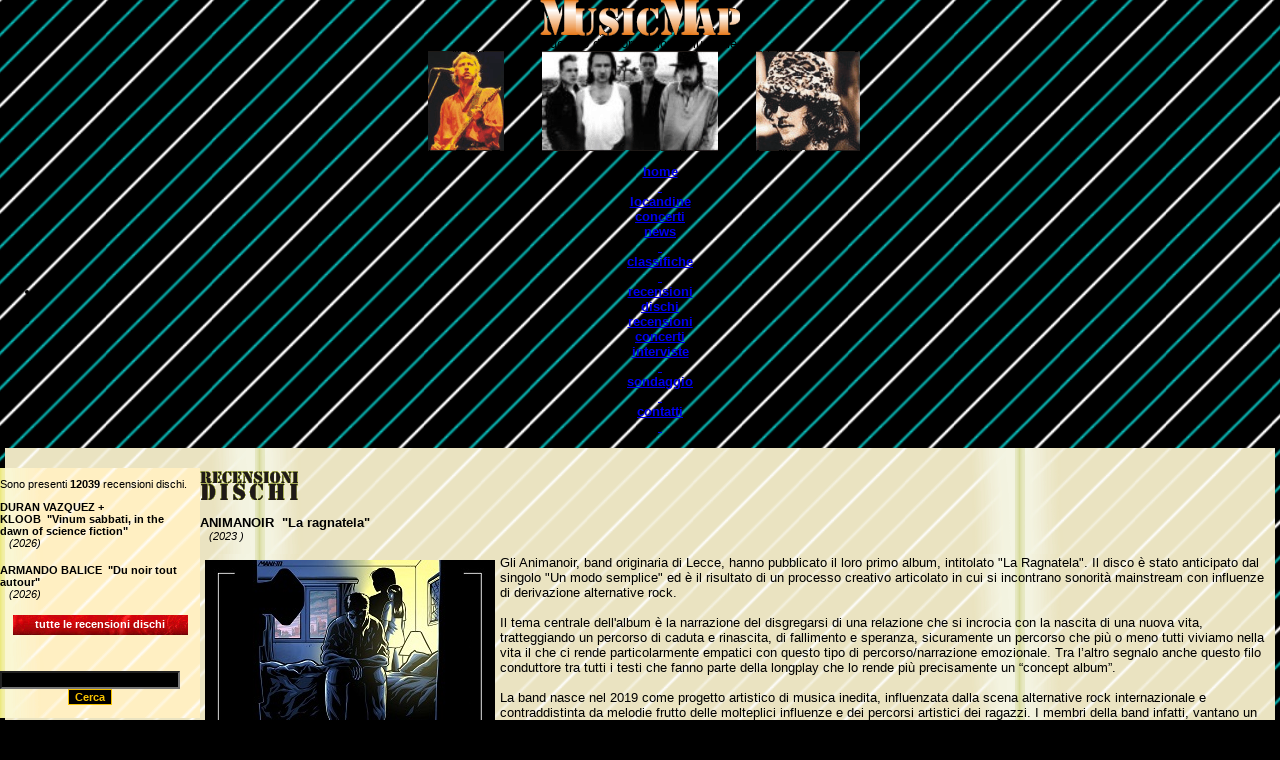

--- FILE ---
content_type: text/html
request_url: http://www.musicmap.it/recdischi/new.asp?id=9906
body_size: 4923
content:

<html>
 <head>
<title>Music Map</title>
<link rel="stylesheet" type="text/css" media="screen,projection" href="../style_giu15.css">
<script language="javascript" src="../menu09.js"></script>
<script language="JavaScript">
<!--
function move_in(img_name,img_src) {
document[img_name].src=img_src;
}

function move_out(img_name,img_src) {
document[img_name].src=img_src;
}
//-->
</script>
<script>
function modelesswin(url,mwidth,mheight)
{
  if (document.all&&window.print) //if ie5
     eval('window.showModelessDialog(url,"","help:0;resizable:1;dialogWidth:'+mwidth+'px;dialogHeight:'+mheight+'px")')
  else
     eval('window.open(url,"","width='+mwidth+'px,height='+mheight+'px,resizable=1,scrollbars=1")')
}
</script>


</head>
<body>

<div id="contenuti">

<div id="logo">
<img src="../images/logo2.gif" width="200" height="36" alt="Music Map" border="0"><br>
<span class="testobianco">il tuo sito di informazione musicale&nbsp;&nbsp;</span>
</div>
<div id="foto">
<script language="javascript" src="http://www.musicmap.it/public/foto_testa.js"></script>

		</div>
<div id="menu">
<script language="javascript">document.write(menu);</script>
</div>
<div id="sinistromenu">
<div id="ultimi">


<p class=note>Sono presenti <b>12039</b> recensioni dischi.</p>

	


<a class="note" href="new.asp?id=12149"><b>DURAN VAZQUEZ + KLOOB</b>&nbsp;&nbsp;<b>"Vinum sabbati, in the dawn of science fiction"</b><br><i>&nbsp;&nbsp;&nbsp;(2026)</i></a><br>
	


<a class="note" href="new.asp?id=12148"><b>ARMANDO BALICE</b>&nbsp;&nbsp;<b>"Du noir tout autour"</b><br><i>&nbsp;&nbsp;&nbsp;(2026)</i></a><br>
	
<a class="notecx" href="index.asp" title="Tutte le recensioni dischi pubblicate"><b>tutte le recensioni dischi</b></a><br><br>

<div style="text-align:center; width:180px;">

	<form method="post" action="cerca2.asp">
		<input style=" width:180px; border:1px solid dotted #000000; font: bold 8pt Trebuchet MS, verdana, sans-serif; color:#F8C300; text-align:center; background:#000000;" type="text" name="cerca" value=""><br>
		<input style="border:1px solid #F8C300; font: bold 8pt Trebuchet MS, verdana, sans-serif; color:#F8C300; text-align:center; background:#000000;" type="submit" value="Cerca">
	</form>
</div>
</div>
</div>
<div id="centrodisco">

<div id="recensionidischi">


<p class="testo">
<img src="../images/recensionedischi_doppio.gif" width="98" height="29" alt=""><br>
			<br><b>ANIMANOIR</b>&nbsp;&nbsp;<b>"La ragnatela"</b><br><span class=note><i>&nbsp;&nbsp;&nbsp;(2023 )</i></span>
		</p>
<p class="testo">
			<img src=../public/Animanoirlaragnatela.jpg hspace=5 vspace=5 align=left border=0>Gli Animanoir, band originaria di Lecce, hanno pubblicato il loro primo album, intitolato "La
Ragnatela". Il disco � stato anticipato dal singolo "Un modo semplice" ed � il risultato di un
processo creativo articolato in cui si incontrano sonorit� mainstream con influenze di derivazione
alternative rock.<br><br>
Il tema centrale dell'album � la narrazione del disgregarsi di una relazione che si incrocia con la
nascita di una nuova vita, tratteggiando un percorso di caduta e rinascita, di fallimento e
speranza, sicuramente un percorso che pi� o meno tutti viviamo nella vita il che ci rende
particolarmente empatici con questo tipo di percorso/narrazione emozionale. Tra l�altro segnalo
anche questo filo conduttore tra tutti i testi che fanno parte della longplay che lo rende pi�
precisamente un �concept album�.<br><br>
La band nasce nel 2019 come progetto artistico di musica inedita, influenzata dalla scena
alternative rock internazionale e contraddistinta da melodie frutto delle molteplici influenze e dei
percorsi artistici dei ragazzi. I membri della band infatti, vantano un background musicale molto
vario, il che garantisce a ogni brano una forte caratterizzazione.<br><br>
Tra i momenti pi� riusciti dell'album si segnalano "Ragnatela" e "Un modo semplice", due brani di
grande impatto emotivo, ma anche "Freddo" e "EQCDS", che evidenziano la capacit� degli
Animanoir di spaziare tra sonorit� diverse, pur mantenendo sempre una certa coerenza.<br><br>
In definitiva, "La Ragnatela" degli Animanoir � un debutto di grande spessore, capace di
conquistare l'ascoltatore grazie alla sua originalit� e alla sua profondit� emotiva. La band �
riuscita a creare un'opera intensa e coinvolgente, un mix perfetto di sonorit� mainstream e
alternative rock, che consigliamo vivamente di ascoltare a tutti gli amanti della musica di qualit�. (Silvio Mauro)<br><br><iframe width="730" height="400" src="https://www.youtube.com/embed/yXpGy5njnxc" title="Animanoir - Un modo semplice (OFFICIAL VIDEO)" frameborder="0" allow="accelerometer; autoplay; clipboard-write; encrypted-media; gyroscope; picture-in-picture; web-share" allowfullscreen></iframe>
		</p>



</div>
</div>
</div>

</body>
</html>


--- FILE ---
content_type: application/javascript
request_url: http://www.musicmap.it/menu09.js
body_size: 856
content:
menu="<ul class=\"rollover2\"><li><a href=\"http://www.musicmap.it/\"><b>home<br>&nbsp;</b></a></li><li><a href=\"http://www.musicmap.it/locandine/\"><b>locandine<br>concerti</b></a></li><li><a href=\"http://www.musicmap.it/news/\"><b>news<br>&nbsp;</b></a></li><li><a href=\"http://www.musicmap.it/classifichealbum/\"><b>classifiche<br>&nbsp;</b></a></li><li><a href=\"http://www.musicmap.it/recdischi/ordinaperd.asp\"><b>recensioni<br>dischi</b></a></li><li><a href=\"http://www.musicmap.it/recconcerti/\"><b>recensioni<br>concerti</b></a></li><li><a href=\"http://www.musicmap.it/interviste/\"><b>interviste<br>&nbsp;</b></a></li><li><a href=\"javascript:modelesswin('http://www.musicmap.it/sondaggio/sondaggi.asp',450,660)\"><b>sondaggio<br>&nbsp;</b></a></li><li><a href=\"http://www.musicmap.it/contatti/\"><b>contatti<br>&nbsp;</b></a></li></ul>";


--- FILE ---
content_type: application/javascript
request_url: http://www.musicmap.it/public/foto_testa.js
body_size: 1978
content:
imgPath = new Array;
SiClickGoTo = new Array;
if (document.images)
	{
	i0 = new Image;
	i0.src = 'http://www.musicmap.it/public/01.gif';
	SiClickGoTo[0] = "http://www.musicmap.it";
	imgPath[0] = i0.src;
	i1 = new Image;
	i1.src = 'http://www.musicmap.it/public/02.gif';
	SiClickGoTo[1] = "http://www.musicmap.it";
	imgPath[1] = i1.src;
	i2 = new Image;
	i2.src = 'http://www.musicmap.it/public/03.gif';
	SiClickGoTo[2] = "http://www.musicmap.it";
	imgPath[2] = i2.src;
	i3 = new Image;
	i3.src = 'http://www.musicmap.it/public/04.gif';
	SiClickGoTo[3] = "http://www.musicmap.it";
	imgPath[3] = i3.src;
	i4 = new Image;
	i4.src = 'http://www.musicmap.it/public/05.gif';
	SiClickGoTo[4] = "http://www.musicmap.it";
	imgPath[4] = i4.src;
	i5 = new Image;
	i5.src = 'http://www.musicmap.it/public/06.gif';
	SiClickGoTo[5] = "http://www.musicmap.it";
	imgPath[5] = i5.src;
	i6 = new Image;
	i6.src = 'http://www.musicmap.it/public/07.gif';
	SiClickGoTo[6] = "http://www.musicmap.it";
	imgPath[6] = i6.src;
	}
a = 0;
function ejs_img_fx(img)
	{
	if(img && img.filters && img.filters[0])
		{
		img.filters[0].apply();
		img.filters[0].play();
		}
	}

function StartAnim()
	{
	if (document.images)
		{
		document.write('<A HREF="#" onClick="ImgDest();return(false)"><IMG SRC="http://www.musicmap.it/public/01.gif" BORDER=0 ALT=Menu NAME=defil style="filter:progid:DXImageTransform.Microsoft.Pixelate(MaxSquare=100,Duration=1)" width="500" height="100"></A>');
		defilimg()
		}
	else
		{
		document.write('<A HREF="http://www.musicmap.it"><IMG SRC="http://www.musicmap.it/public/01.gif" BORDER=0 width="500" height="100"></A>')
		}
	}
function ImgDest()
	{
	document.location.href = SiClickGoTo[a-1];
	}
function defilimg()
	{
	if (a == 7)
		{
		a = 0;
		}
	if (document.images)
		{
		ejs_img_fx(document.defil)
		document.defil.src = imgPath[a];
		tempo3 = setTimeout("defilimg()",4000);
		a++;
		}
	}
StartAnim()